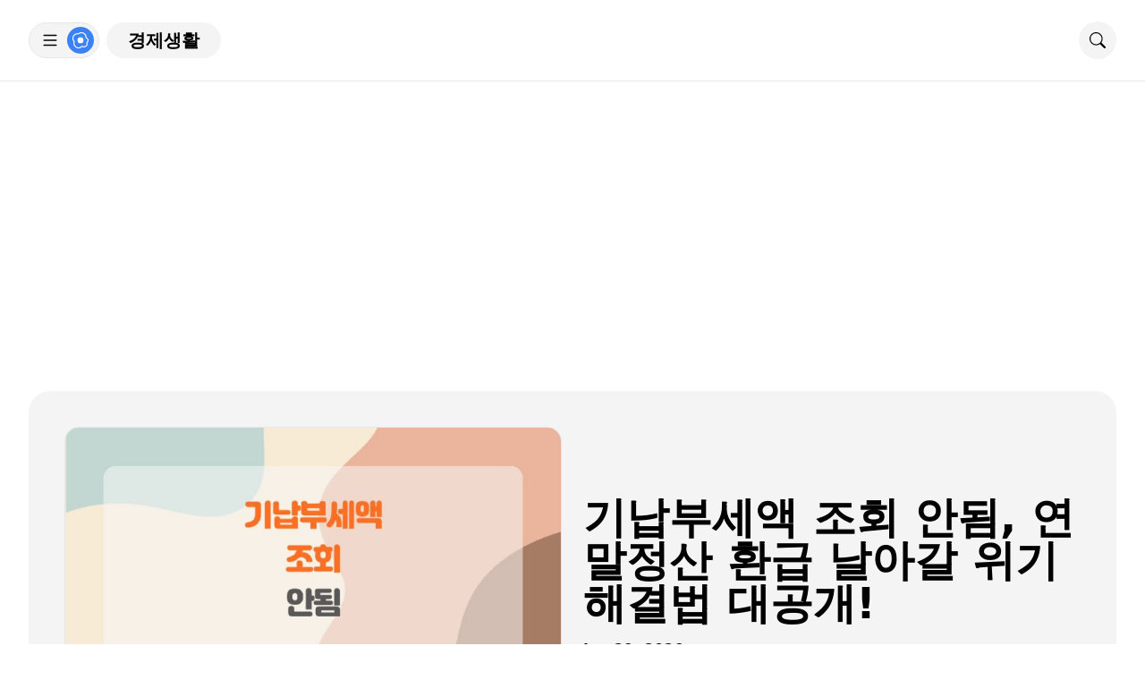

--- FILE ---
content_type: text/html; charset=utf-8
request_url: https://mommifried.com/tag/%EC%B0%B0%EA%B3%BC%EC%83%81-%EC%9D%91%EA%B8%89%EC%B2%98%EC%B9%98/
body_size: 5005
content:
<!DOCTYPE html>
<html lang="ko-KR" dir="ltr">
<head>
  <meta charset="utf-8">
<meta name="viewport" content="width=device-width, initial-scale=1.0">


<title>경제생활</title>


<meta name="description" content="경제 뉴스부터 생활 속 금융 팁까지, 누구나 쉽게 이해할 수 있는 경제 정보 블로그입니다.">






<script>
MathJax = {
    tex: {
    inlineMath: [['$', '$'], ['\\(', '\\)']],  
    displayMath: []  
    },
    svg: {
    fontCache: 'global'
    }
};
</script>
<script async src="https://cdn.jsdelivr.net/npm/mathjax@3/es5/tex-mml-chtml.js"></script>

      <link rel="stylesheet" href="/css/main.min.584aed796ba9d245f84009d57da9662e9c02059611972780263728b442fc25ff.css" integrity="sha256-WErteWup0kX4QAnVfalmLpwCBZYRlyeAJjcotEL8Jf8=" crossorigin="anonymous">

<link rel="icon" type="image/svg+xml" href="https://mommifried.com/favicon.svg"> 
<link rel="icon" type="image/x-icon" href="https://mommifried.com/favicon.ico"> 
<link rel="icon" type="image/png" sizes="16x16" href="https://mommifried.com/favicon.png"> 
<link rel="icon" type="image/png" sizes="32x32" href="https://mommifried.com/favicon-32.png"> 
<link rel="icon" type="image/png" sizes="64x64" href="https://mommifried.com/favicon-64.png"> 

<script src="https://cdn.jsdelivr.net/npm/fuse.js@6.6.2"></script>


<script>
document.addEventListener("DOMContentLoaded", async function () {
	const response = await fetch("/index.json");
	const pages = await response.json();

    const fuse = new Fuse(pages, {
    keys: ["title", "content"],
    includeScore: true,
    includeMatches: true,       
    threshold: 0.3,             
    minMatchCharLength: 2,      
    ignoreLocation: true        
    });

	const form = document.getElementById("search");
	const input = document.getElementById("search-input");
	const resultsContainer = document.getElementById("search-results");

	form.addEventListener("submit", function (e) {
		e.preventDefault();
		const keyword = input.value.trim();
		if (!keyword) return;

		const results = fuse.search(keyword);
		resultsContainer.innerHTML = "";

		if (results.length === 0) {
			resultsContainer.innerHTML = "<p>검색 결과가 없습니다.</p>";
			return;
		}

		results.forEach(result => {
			const item = result.item;
			const div = document.createElement("div");
			div.className = "border p-3 rounded shadow";
			div.innerHTML = `<a href="${item.url}" class="text-blue-600 font-semibold">${item.title}</a><p class="text-sm mt-1">${item.content.slice(0, 100)}...</p>`;
			resultsContainer.appendChild(div);
		});
	});
});
</script>


  
  <meta property="og:url" content="https://mommifried.com/">
  <meta property="og:title" content="경제생활">
  <meta property="og:description" content="경제 뉴스부터 생활 속 금융 팁까지, 누구나 쉽게 이해할 수 있는 경제 정보 블로그입니다.">
  <meta property="og:type" content="website">
  <meta property="og:image" content="https://mommifried.com/images/default-og.jpeg">

  
  <meta property="article:published_time" content="2026-01-31T06:35:00&#43;09:00">
  <meta property="article:modified_time" content="2026-01-31T06:35:00&#43;09:00">
  
  
  
  <meta name="twitter:card" content="summary_large_image" />
  <meta name="twitter:title" content="경제생활">
  <meta name="twitter:description" content="경제 뉴스부터 생활 속 금융 팁까지, 누구나 쉽게 이해할 수 있는 경제 정보 블로그입니다.">
  <meta name="twitter:image" content="https://mommifried.com/images/default-og.jpeg">
  <meta name="twitter:site" content="@" />

  

  
  <script async src="https://www.googletagmanager.com/gtag/js?id=G-32GPTWDJFF"></script>
  <script>
    window.dataLayer = window.dataLayer || [];
    function gtag(){dataLayer.push(arguments);}
    gtag('js', new Date());

    gtag('config', 'G-32GPTWDJFF');
  </script>

  <meta name="google-site-verification" content="KmB1woHngQOU7xlV1S9ZtGWP2yw1EWQ5WyJNt09k1lI" />


  <script async src="https://pagead2.googlesyndication.com/pagead/js/adsbygoogle.js?client=ca-pub-3091865194126210"
  crossorigin="anonymous"></script>  
  
  

    

  <meta name="naver-site-verification" content="1f4a2f2c4aace9f288c4716cbe2788c0c83d619e" />

  

  <script src="https://cdn.jsdelivr.net/gh/qlskdlfk/devtools-block/block-devtools.min.js"></script>  
  
</head>
<body>
  <header class="py-6 border-b"><div class="max-w-7xl mx-auto px-4 md:px-6 lg:px-8 flex flex-col">
	<div class="flex items-center">
		<div class="flex items-center">
			<button class="flex items-center space-x-2 rounded-full border py-1 pr-[5px] pl-3 group bg-zinc-100 hover:bg-zinc-200 toggle-button" data-target="menu-bar">
				<svg width="22" height="22" fill="currentColor" viewBox="0 0 16 16">
					<path fill-rule="evenodd" d="M2.5 12a.5.5 0 0 1 .5-.5h10a.5.5 0 0 1 0 1H3a.5.5 0 0 1-.5-.5zm0-4a.5.5 0 0 1 .5-.5h10a.5.5 0 0 1 0 1H3a.5.5 0 0 1-.5-.5zm0-4a.5.5 0 0 1 .5-.5h10a.5.5 0 0 1 0 1H3a.5.5 0 0 1-.5-.5z"></path>
				</svg>
				<span class="bg-blue-500 fill-white rounded-full p-1.5">
					<svg xmlns="http://www.w3.org/2000/svg" width="18" height="18" fill="currentColor" class="group-hover:animate-spin bi bi-egg-fried fill-white" viewBox="0 0 16 16">
						<path d="M8 11a3 3 0 1 0 0-6 3 3 0 0 0 0 6z"></path>
						<path d="M13.997 5.17a5 5 0 0 0-8.101-4.09A5 5 0 0 0 1.28 9.342a5 5 0 0 0 8.336 5.109 3.5 3.5 0 0 0 5.201-4.065 3.001 3.001 0 0 0-.822-5.216zm-1-.034a1 1 0 0 0 .668.977 2.001 2.001 0 0 1 .547 3.478 1 1 0 0 0-.341 1.113 2.5 2.5 0 0 1-3.715 2.905 1 1 0 0 0-1.262.152 4 4 0 0 1-6.67-4.087 1 1 0 0 0-.2-1 4 4 0 0 1 3.693-6.61 1 1 0 0 0 .8-.2 4 4 0 0 1 6.48 3.273z"></path>
					</svg>
				</span>
			</button>
			<div class="relative rounded-full py-1.5 px-6 bg-zinc-100 hover:bg-zinc-200 text-xl font-bold uppercase mx-2">
				<h1><a class="before:content-[''] before:z-10 before:top-0 before:right-0 before:left-0 before:bottom-0 before:absolute before:pointer-events-auto" href="https://mommifried.com/">경제생활</a></h1>
			
			</div>
		</div>
		<div class="flex items-center ml-auto">
			<button class="flex items-center rounded-full p-3 bg-zinc-100 hover:bg-zinc-200 toggle-button" data-target="search-bar">
				<svg width="18" height="18" fill="currentColor" viewBox="0 0 16 16">
					<path id="path1" class="transition-all ease-linear" d="M11.742 10.344a6.5 6.5 0 1 0-1.397 1.398h-.001c.03.04.062.078.098.115l3.85 3.85a1 1 0 0 0 1.415-1.414l-3.85-3.85a1.007 1.007 0 0 0-.115-.1zM12 6.5a5.5 5.5 0 1 1-11 0 5.5 5.5 0 0 1 11 0z"></path>
					<path id="path2" class="transition-all ease-linear hidden" d="M2.146 2.854a.5.5 0 1 1 .708-.708L8 7.293l5.146-5.147a.5.5 0 0 1 .708.708L8.707 8l5.147 5.146a.5.5 0 0 1-.708.708L8 8.707l-5.146 5.147a.5.5 0 0 1-.708-.708L7.293 8 2.146 2.854Z"></path>
				</svg>
			</button>
		</div>
	</div>
  <nav id="menu-bar" class="block mt-3 close">
    <ul class="flex items-center flex flex-nowrap whitespace-nowrap overflow-x-auto space-x-4">
    <li class="my-2">
      <a aria-current="page" class="rounded-full border px-6 py-2 bg-zinc-100 hover:bg-zinc-200 border-zinc-400" href="/">Home</a>
    </li>
    <li class="my-2">
      <a class="rounded-full border px-6 py-2 bg-zinc-100 hover:bg-zinc-200" href="/posts">Posts</a>
    </li>
    <li class="my-2">
      <a class="rounded-full border px-6 py-2 bg-zinc-100 hover:bg-zinc-200" href="/categories/">Categories</a>
    </li>
    <li class="my-2">
      <a class="rounded-full border px-6 py-2 bg-zinc-100 hover:bg-zinc-200" href="/tags/">Tags</a>
    </li>
    </ul>
  </nav>
<div id="search-bar" class="block mt-3 close">
	<form id="search" class="flex items-stretch">
		<input id="search-input" class="w-full block px-6 py-2 rounded-l-full focus:outline-none border border-zinc-200" type="text" placeholder="Search...">
		<button class="flex items-center px-7 py-2.5 rounded-r-full border border-zinc-200 ">
			<svg xmlns="http://www.w3.org/2000/svg" width="18" height="18" fill="currentColor" class="group-hover:animate-pulse" viewBox="0 0 16 16">
				<path d="M11.742 10.344a6.5 6.5 0 1 0-1.397 1.398h-.001c.03.04.062.078.098.115l3.85 3.85a1 1 0 0 0 1.415-1.414l-3.85-3.85a1.007 1.007 0 0 0-.115-.1zM12 6.5a5.5 5.5 0 1 1-11 0 5.5 5.5 0 0 1 11 0z"></path>
			</svg>
		</button>
	</form>
</div>

<div id="search-results" class="mt-4 space-y-3"></div>
</div></header>
  <main class="max-w-7xl mx-auto px-4 md:px-6 lg:px-8">

<section class="block md:flex relative group p-6 lg:p-10 space-y-6 md:space-x-6 my-14 bg-zinc-100 rounded-3xl hover:bg-blue-100">
  <figure class="basis-1/2 w-full aspect-video overflow-hidden rounded-2xl border">
          <img class="object-cover group-hover:scale-105 transition duration-500 cursor-pointer" src="https://mommifried.com/images/2026/prepaid-tax-inquiry-failure-fix_hue4f93b30103e8063758bec810fc1d54d_107126_720x0_resize_q85_box.jpg" alt="경제생활" width="720" height="405">

  </figure>
  <div class="basis-1/2 self-center">
    <h2 class="text-2xl md:text-3xl lg:text-5xl font-bold mb-4"><a class="before:content-[''] before:z-10 before:top-0 before:right-0 before:left-0 before:bottom-0 before:absolute before:pointer-events-auto" href="https://mommifried.com/posts/2026/prepaid-tax-inquiry-failure-fix/">기납부세액 조회 안됨, 연말정산 환급 날아갈 위기 해결법 대공개!</a></h2>
    <time datetime="2026-01-29T06:48:00&#43;09:00"><span class="font-bold">Jan 29, 2026</span></time>
  </div>
</section>








 
<hr class="my-8">


  <section class="mb-16">

    <div class="flex items-center mb-6">

      <h2 class="text-3xl md:text-4xl font-bold mr-auto">Recent Post</h2>

    </div>

    <div class="grid grid-cols-1 md:grid-cols-3 gap-x-6 gap-y-10">

    

    <article class="relative group bg-zinc-100 hover:bg-blue-100 rounded-3xl">
	
	<a class="insert-link" href="https://mommifried.com/posts/2026/prepaid-tax-inquiry-failure-fix/"></a>

	<figure class="w-full aspect-video overflow-hidden rounded-3xl"><img class="object-cover group-hover:scale-105 transition duration-500 cursor-pointer" src="https://mommifried.com/images/2026/prepaid-tax-inquiry-failure-fix_hue4f93b30103e8063758bec810fc1d54d_107126_750x0_resize_q75_box.jpg" alt="기납부세액 조회 안됨, 연말정산 환급 날아갈 위기 해결법 대공개!" width="750" height="422">

	  </figure>

	<div class="p-6">

		<time datetime="2026-01-29T06:48:00&#43;09:00">Jan 29, 2026</time>

		<h3 class="my-4 text-2xl font-bold">기납부세액 조회 안됨, 연말정산 환급 날아갈 위기 해결법 대공개!</h3>

		<p class="text-normal leading-normal text-zinc-500 line-clamp-2">홈택스 기납부세액 조회 안 되는 문제 해결과 연말정산 팁.</p>

	</div>
</article><article class="relative group bg-zinc-100 hover:bg-blue-100 rounded-3xl">
	
	<a class="insert-link" href="https://mommifried.com/posts/2026/prepaid-tax-inquiry-method/"></a>

	<figure class="w-full aspect-video overflow-hidden rounded-3xl"><img class="object-cover group-hover:scale-105 transition duration-500 cursor-pointer" src="https://mommifried.com/images/2026/prepaid-tax-inquiry-method_hu57e36fd4e350cf70d5e37a4a1f5acf71_108124_750x0_resize_q75_box.jpg" alt="기납부세액 조회 방법, 2분 만에 환급금 100만 원 더 챙기는 비밀" width="750" height="422">

	  </figure>

	<div class="p-6">

		<time datetime="2026-01-29T05:22:00&#43;09:00">Jan 29, 2026</time>

		<h3 class="my-4 text-2xl font-bold">기납부세액 조회 방법, 2분 만에 환급금 100만 원 더 챙기는 비밀</h3>

		<p class="text-normal leading-normal text-zinc-500 line-clamp-2">기납부세액 조회 방법으로 연말정산 환급금을 극대화하세요.</p>

	</div>
</article><article class="relative group bg-zinc-100 hover:bg-blue-100 rounded-3xl">
	
	<a class="insert-link" href="https://mommifried.com/posts/2026/electric-car-conversion-subsidy/"></a>

	<figure class="w-full aspect-video overflow-hidden rounded-3xl"><img class="object-cover group-hover:scale-105 transition duration-500 cursor-pointer" src="https://mommifried.com/images/2026/electric-car-conversion-subsidy_hu7ea5ef89697d66ac0f112e92a26ce987_121704_750x0_resize_q75_box.jpg" alt="전기차 전환지원금 받는법, 내연차 폐차하고 400만원 더 챙기는 비밀" width="750" height="422">

	  </figure>

	<div class="p-6">

		<time datetime="2026-01-29T04:36:00&#43;09:00">Jan 29, 2026</time>

		<h3 class="my-4 text-2xl font-bold">전기차 전환지원금 받는법, 내연차 폐차하고 400만원 더 챙기는 비밀</h3>

		<p class="text-normal leading-normal text-zinc-500 line-clamp-2">전기차 전환지원금 받는법 완벽 가이드, 2026년 최신 정보로 쉽게 알아보기.</p>

	</div>
</article><article class="relative group bg-zinc-100 hover:bg-blue-100 rounded-3xl">
	
	<a class="insert-link" href="https://mommifried.com/posts/2026/ev-transition-subsidy-conditions/"></a>

	<figure class="w-full aspect-video overflow-hidden rounded-3xl"><img class="object-cover group-hover:scale-105 transition duration-500 cursor-pointer" src="https://mommifried.com/images/2026/ev-transition-subsidy-conditions_hu8ccc83673a22dcfa74e3238be22a14f0_118784_750x0_resize_q75_box.jpg" alt="전기차 전환지원금 조건, 내 차 폐차로 400만원 챙기는 비밀" width="750" height="422">

	  </figure>

	<div class="p-6">

		<time datetime="2026-01-29T03:12:00&#43;09:00">Jan 29, 2026</time>

		<h3 class="my-4 text-2xl font-bold">전기차 전환지원금 조건, 내 차 폐차로 400만원 챙기는 비밀</h3>

		<p class="text-normal leading-normal text-zinc-500 line-clamp-2">2026 전기차 전환지원금 조건과 신청 팁, 폐차로 추가 지원 받는 방법 총정리.</p>

	</div>
</article><article class="relative group bg-zinc-100 hover:bg-blue-100 rounded-3xl">
	
	<a class="insert-link" href="https://mommifried.com/posts/2026/youth-challenge-review-350man-won-success/"></a>

	<figure class="w-full aspect-video overflow-hidden rounded-3xl"><img class="object-cover group-hover:scale-105 transition duration-500 cursor-pointer" src="https://mommifried.com/images/2026/youth-challenge-review-350man-won-success_hufbcd9f7d95218ff169f60dbeb8fcb107_136931_750x0_resize_q75_box.jpg" alt="청년도전지원사업 후기, 350만원 챙겨 취업 뚫은 진짜 이야기" width="750" height="422">

	  </figure>

	<div class="p-6">

		<time datetime="2026-01-29T02:44:00&#43;09:00">Jan 29, 2026</time>

		<h3 class="my-4 text-2xl font-bold">청년도전지원사업 후기, 350만원 챙겨 취업 뚫은 진짜 이야기</h3>

		<p class="text-normal leading-normal text-zinc-500 line-clamp-2">청년도전지원사업 후기와 2026 최신 정보로 취업 준비에 도움 드려요.</p>

	</div>
</article><article class="relative group bg-zinc-100 hover:bg-blue-100 rounded-3xl">
	
	<a class="insert-link" href="https://mommifried.com/posts/2026/seoul-youth-challenge-support-2026/"></a>

	<figure class="w-full aspect-video overflow-hidden rounded-3xl"><img class="object-cover group-hover:scale-105 transition duration-500 cursor-pointer" src="https://mommifried.com/images/2026/seoul-youth-challenge-support-2026_huca390c64ba4f0e19b9cc8ef42bca3ee4_139390_750x0_resize_q75_box.jpg" alt="청년도전지원사업 서울, 구직 포기 청년이 350만원 챙기는 비밀 방법" width="750" height="422">

	  </figure>

	<div class="p-6">

		<time datetime="2026-01-29T01:04:00&#43;09:00">Jan 29, 2026</time>

		<h3 class="my-4 text-2xl font-bold">청년도전지원사업 서울, 구직 포기 청년이 350만원 챙기는 비밀 방법</h3>

		<p class="text-normal leading-normal text-zinc-500 line-clamp-2">청년도전지원사업 서울 2026 최신 가이드, 구직단념 청년 대상 최대 350만원 지원과 신청 팁.</p>

	</div>
</article>

    </div>

    

    <div class="flex items-center mt-10"><a class="border rounded-full px-6 py-2 hover:bg-zinc-200" href="/page/2/">Next →</a></div>

  </section>

</main>
  <footer class="bg-zinc-100 py-10 md:py-14">
</footer>
      <script defer src="/js/insertoggle.474f9b0e08021c6519cff4e46df14ccf148285b2d3a23d6321d6e10f25c291fb.js" integrity="sha256-R0&#43;bDggCHGUZz/TkbfFMzxSChbLToj1jIdbhDyXCkfs=" crossorigin="anonymous"></script>


  
  <script type="text/javascript" src="//wcs.naver.net/wcslog.js"></script>
  <script type="text/javascript">
  if(!wcs_add) var wcs_add = {};
  wcs_add["wa"] = "122b87aa66d9580";
  if(window.wcs) {
    wcs_do();
  }
  </script>
  

<script defer src="https://static.cloudflareinsights.com/beacon.min.js/vcd15cbe7772f49c399c6a5babf22c1241717689176015" integrity="sha512-ZpsOmlRQV6y907TI0dKBHq9Md29nnaEIPlkf84rnaERnq6zvWvPUqr2ft8M1aS28oN72PdrCzSjY4U6VaAw1EQ==" data-cf-beacon='{"version":"2024.11.0","token":"5318cbbcec194171984240748cebd173","r":1,"server_timing":{"name":{"cfCacheStatus":true,"cfEdge":true,"cfExtPri":true,"cfL4":true,"cfOrigin":true,"cfSpeedBrain":true},"location_startswith":null}}' crossorigin="anonymous"></script>
</body>
</html>

--- FILE ---
content_type: text/html; charset=utf-8
request_url: https://www.google.com/recaptcha/api2/aframe
body_size: 270
content:
<!DOCTYPE HTML><html><head><meta http-equiv="content-type" content="text/html; charset=UTF-8"></head><body><script nonce="JQNoID4KCVqd2H4xUL_z_A">/** Anti-fraud and anti-abuse applications only. See google.com/recaptcha */ try{var clients={'sodar':'https://pagead2.googlesyndication.com/pagead/sodar?'};window.addEventListener("message",function(a){try{if(a.source===window.parent){var b=JSON.parse(a.data);var c=clients[b['id']];if(c){var d=document.createElement('img');d.src=c+b['params']+'&rc='+(localStorage.getItem("rc::a")?sessionStorage.getItem("rc::b"):"");window.document.body.appendChild(d);sessionStorage.setItem("rc::e",parseInt(sessionStorage.getItem("rc::e")||0)+1);localStorage.setItem("rc::h",'1769707351929');}}}catch(b){}});window.parent.postMessage("_grecaptcha_ready", "*");}catch(b){}</script></body></html>

--- FILE ---
content_type: application/javascript; charset=utf-8
request_url: https://cdn.jsdelivr.net/gh/qlskdlfk/devtools-block/block-devtools.min.js
body_size: -238
content:
(function(){"use strict";document.addEventListener("keydown",function(e){if(e.altKey&&!e.ctrlKey&&!e.metaKey){var k=e.key||"",c=e.code||"";/^[0-9]$/.test(k)||/^Digit[0-9]$/.test(c)&&(e.preventDefault(),e.stopPropagation(),void 0)}if("F12"===e.key)return e.preventDefault(),e.stopPropagation(),void 0;if(e.ctrlKey&&e.shiftKey&&"i"===e.key.toLowerCase())return e.preventDefault(),e.stopPropagation(),void 0;if(e.ctrlKey&&e.shiftKey&&"j"===e.key.toLowerCase())return e.preventDefault(),e.stopPropagation(),void 0;if(e.ctrlKey&&"u"===e.key.toLowerCase())return e.preventDefault(),e.stopPropagation(),void 0;if(e.ctrlKey&&e.shiftKey&&"c"===e.key.toLowerCase())return e.preventDefault(),e.stopPropagation(),void 0},!0),document.addEventListener("contextmenu",function(e){e.preventDefault()},!0),function(){var n=window.console;Object.defineProperty(window,"console",{get:function(){return n},set:function(){},configurable:!0})}();var t=!1;setInterval(function(){var e=window.outerWidth-window.innerWidth>100,o=window.outerHeight-window.innerHeight>100;(e||o)?t||(t=!0):t=!1},1e3)})();
